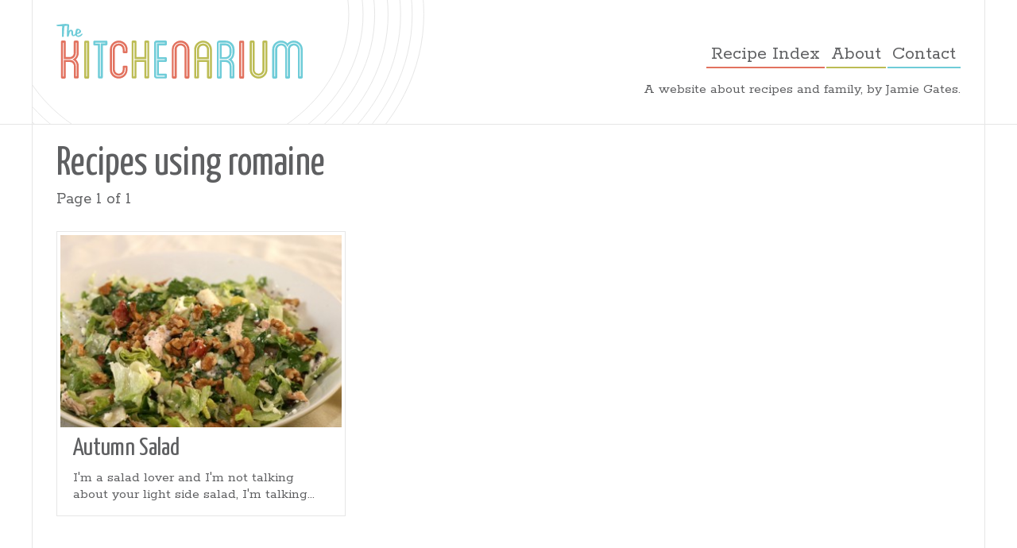

--- FILE ---
content_type: text/html; charset=UTF-8
request_url: https://thekitchenarium.com/ingredient/romaine/
body_size: 6141
content:
<!DOCTYPE html>

<html xmlns="http://www.w3.org/1999/xhtml" lang="en-US">

<head>
<meta http-equiv="Content-Type" content="text/html; charset=UTF-8" />
<meta name="viewport" content="width=device-width, initial-scale=1, maximum-scale=1">
<link rel="apple-touch-icon" sizes="57x57" href="/apple-touch-icon-57x57.png">
<link rel="apple-touch-icon" sizes="60x60" href="/apple-touch-icon-60x60.png">
<link rel="apple-touch-icon" sizes="72x72" href="/apple-touch-icon-72x72.png">
<link rel="apple-touch-icon" sizes="76x76" href="/apple-touch-icon-76x76.png">
<link rel="apple-touch-icon" sizes="114x114" href="/apple-touch-icon-114x114.png">
<link rel="apple-touch-icon" sizes="120x120" href="/apple-touch-icon-120x120.png">
<link rel="apple-touch-icon" sizes="144x144" href="/apple-touch-icon-144x144.png">
<link rel="apple-touch-icon" sizes="152x152" href="/apple-touch-icon-152x152.png">
<link rel="apple-touch-icon" sizes="180x180" href="/apple-touch-icon-180x180.png">
<link rel="icon" type="image/png" href="/favicon-32x32.png" sizes="32x32">
<link rel="icon" type="image/png" href="/android-chrome-192x192.png" sizes="192x192">
<link rel="icon" type="image/png" href="/favicon-96x96.png" sizes="96x96">
<link rel="icon" type="image/png" href="/favicon-16x16.png" sizes="16x16">
<link rel="manifest" href="/manifest.json">
<meta name="msapplication-TileColor" content="#da532c">
<meta name="msapplication-TileImage" content="/mstile-144x144.png">
<meta name="theme-color" content="#ffffff">
<meta name="p:domain_verify" content="aaf998c166e638f7e1349c14cb5dc848"/>
<title>romaine Archives | The Kitchenarium</title>
<link href="https://fonts.googleapis.com/css?family=Rokkitt:400,700" rel="stylesheet" type="text/css">
<link href="https://fonts.googleapis.com/css?family=Yanone+Kaffeesatz:400,300,700" rel="stylesheet" type="text/css">

<link rel="stylesheet" href="https://thekitchenarium.com/wp-content/themes/kitchenarium/css/main.min.css" type="text/css" media="screen" />


<script async>
  /* grunticon Stylesheet Loader | https://github.com/filamentgroup/grunticon | (c) 2012 Scott Jehl, Filament Group, Inc. | MIT license. */
  window.grunticon=function(e){if(e&&3===e.length){var t=window,n=!(!t.document.createElementNS||!t.document.createElementNS("http://www.w3.org/2000/svg","svg").createSVGRect||!document.implementation.hasFeature("http://www.w3.org/TR/SVG11/feature#Image","1.1")||window.opera&&-1===navigator.userAgent.indexOf("Chrome")),o=function(o){var a=t.document.createElement("link"),r=t.document.getElementsByTagName("script")[0];a.rel="stylesheet",a.href=e[o&&n?0:o?1:2],a.media="only x",r.parentNode.insertBefore(a,r),setTimeout(function(){a.media="all"})},a=new t.Image;a.onerror=function(){o(!1)},a.onload=function(){o(1===a.width&&1===a.height)},a.src="[data-uri]"}};

  grunticon(["https://thekitchenarium.com/wp-content/themes/kitchenarium/css/icons.data.svg.css", "https://thekitchenarium.com/wp-content/themes/kitchenarium/css/icons.data.png.css", "https://thekitchenarium.com/wp-content/themes/kitchenarium/css/icons.fallback.css"]);
</script>
<noscript><link href="https://thekitchenarium.com/wp-content/themes/kitchenarium/css/icons.fallback.css" rel="stylesheet"></noscript>

<script type="text/javascript" src="https://thekitchenarium.com/wp-content/themes/kitchenarium/js/libs/modernizr.min.js" async></script>
<script type="text/javascript" src="https://thekitchenarium.com/wp-content/themes/kitchenarium/js/libs/picturefill.min.js" async></script>

<meta name='robots' content='index, follow, max-image-preview:large, max-snippet:-1, max-video-preview:-1' />

	<!-- This site is optimized with the Yoast SEO plugin v20.1 - https://yoast.com/wordpress/plugins/seo/ -->
	<link rel="canonical" href="https://thekitchenarium.com/ingredient/romaine/" />
	<meta property="og:locale" content="en_US" />
	<meta property="og:type" content="article" />
	<meta property="og:title" content="romaine Archives | The Kitchenarium" />
	<meta property="og:url" content="https://thekitchenarium.com/ingredient/romaine/" />
	<meta property="og:site_name" content="The Kitchenarium" />
	<meta name="twitter:card" content="summary_large_image" />
	<meta name="twitter:site" content="@thekitchenarium" />
	<script type="application/ld+json" class="yoast-schema-graph">{"@context":"https://schema.org","@graph":[{"@type":"CollectionPage","@id":"https://thekitchenarium.com/ingredient/romaine/","url":"https://thekitchenarium.com/ingredient/romaine/","name":"romaine Archives | The Kitchenarium","isPartOf":{"@id":"https://thekitchenarium.com/#website"},"primaryImageOfPage":{"@id":"https://thekitchenarium.com/ingredient/romaine/#primaryimage"},"image":{"@id":"https://thekitchenarium.com/ingredient/romaine/#primaryimage"},"thumbnailUrl":"https://thekitchenarium.com/wp-content/uploads/2012/11/IMG_8491-copy.jpg","breadcrumb":{"@id":"https://thekitchenarium.com/ingredient/romaine/#breadcrumb"},"inLanguage":"en-US"},{"@type":"ImageObject","inLanguage":"en-US","@id":"https://thekitchenarium.com/ingredient/romaine/#primaryimage","url":"https://thekitchenarium.com/wp-content/uploads/2012/11/IMG_8491-copy.jpg","contentUrl":"https://thekitchenarium.com/wp-content/uploads/2012/11/IMG_8491-copy.jpg","width":3888,"height":2592},{"@type":"BreadcrumbList","@id":"https://thekitchenarium.com/ingredient/romaine/#breadcrumb","itemListElement":[{"@type":"ListItem","position":1,"name":"Home","item":"https://thekitchenarium.com/"},{"@type":"ListItem","position":2,"name":"romaine"}]},{"@type":"WebSite","@id":"https://thekitchenarium.com/#website","url":"https://thekitchenarium.com/","name":"The Kitchenarium","description":"A website about recipes and family, by Jamie Gates.","potentialAction":[{"@type":"SearchAction","target":{"@type":"EntryPoint","urlTemplate":"https://thekitchenarium.com/?s={search_term_string}"},"query-input":"required name=search_term_string"}],"inLanguage":"en-US"}]}</script>
	<!-- / Yoast SEO plugin. -->


<link rel="alternate" type="application/rss+xml" title="The Kitchenarium &raquo; romaine Ingredient Feed" href="https://thekitchenarium.com/ingredient/romaine/feed/" />
<script type="text/javascript">
window._wpemojiSettings = {"baseUrl":"https:\/\/s.w.org\/images\/core\/emoji\/14.0.0\/72x72\/","ext":".png","svgUrl":"https:\/\/s.w.org\/images\/core\/emoji\/14.0.0\/svg\/","svgExt":".svg","source":{"concatemoji":"https:\/\/thekitchenarium.com\/wp-includes\/js\/wp-emoji-release.min.js?ver=6.1.9"}};
/*! This file is auto-generated */
!function(e,a,t){var n,r,o,i=a.createElement("canvas"),p=i.getContext&&i.getContext("2d");function s(e,t){var a=String.fromCharCode,e=(p.clearRect(0,0,i.width,i.height),p.fillText(a.apply(this,e),0,0),i.toDataURL());return p.clearRect(0,0,i.width,i.height),p.fillText(a.apply(this,t),0,0),e===i.toDataURL()}function c(e){var t=a.createElement("script");t.src=e,t.defer=t.type="text/javascript",a.getElementsByTagName("head")[0].appendChild(t)}for(o=Array("flag","emoji"),t.supports={everything:!0,everythingExceptFlag:!0},r=0;r<o.length;r++)t.supports[o[r]]=function(e){if(p&&p.fillText)switch(p.textBaseline="top",p.font="600 32px Arial",e){case"flag":return s([127987,65039,8205,9895,65039],[127987,65039,8203,9895,65039])?!1:!s([55356,56826,55356,56819],[55356,56826,8203,55356,56819])&&!s([55356,57332,56128,56423,56128,56418,56128,56421,56128,56430,56128,56423,56128,56447],[55356,57332,8203,56128,56423,8203,56128,56418,8203,56128,56421,8203,56128,56430,8203,56128,56423,8203,56128,56447]);case"emoji":return!s([129777,127995,8205,129778,127999],[129777,127995,8203,129778,127999])}return!1}(o[r]),t.supports.everything=t.supports.everything&&t.supports[o[r]],"flag"!==o[r]&&(t.supports.everythingExceptFlag=t.supports.everythingExceptFlag&&t.supports[o[r]]);t.supports.everythingExceptFlag=t.supports.everythingExceptFlag&&!t.supports.flag,t.DOMReady=!1,t.readyCallback=function(){t.DOMReady=!0},t.supports.everything||(n=function(){t.readyCallback()},a.addEventListener?(a.addEventListener("DOMContentLoaded",n,!1),e.addEventListener("load",n,!1)):(e.attachEvent("onload",n),a.attachEvent("onreadystatechange",function(){"complete"===a.readyState&&t.readyCallback()})),(e=t.source||{}).concatemoji?c(e.concatemoji):e.wpemoji&&e.twemoji&&(c(e.twemoji),c(e.wpemoji)))}(window,document,window._wpemojiSettings);
</script>
<style type="text/css">
img.wp-smiley,
img.emoji {
	display: inline !important;
	border: none !important;
	box-shadow: none !important;
	height: 1em !important;
	width: 1em !important;
	margin: 0 0.07em !important;
	vertical-align: -0.1em !important;
	background: none !important;
	padding: 0 !important;
}
</style>
	<link rel='stylesheet' id='wp-block-library-css' href='https://thekitchenarium.com/wp-includes/css/dist/block-library/style.min.css?ver=6.1.9' type='text/css' media='all' />
<link rel='stylesheet' id='classic-theme-styles-css' href='https://thekitchenarium.com/wp-includes/css/classic-themes.min.css?ver=1' type='text/css' media='all' />
<style id='global-styles-inline-css' type='text/css'>
body{--wp--preset--color--black: #000000;--wp--preset--color--cyan-bluish-gray: #abb8c3;--wp--preset--color--white: #ffffff;--wp--preset--color--pale-pink: #f78da7;--wp--preset--color--vivid-red: #cf2e2e;--wp--preset--color--luminous-vivid-orange: #ff6900;--wp--preset--color--luminous-vivid-amber: #fcb900;--wp--preset--color--light-green-cyan: #7bdcb5;--wp--preset--color--vivid-green-cyan: #00d084;--wp--preset--color--pale-cyan-blue: #8ed1fc;--wp--preset--color--vivid-cyan-blue: #0693e3;--wp--preset--color--vivid-purple: #9b51e0;--wp--preset--gradient--vivid-cyan-blue-to-vivid-purple: linear-gradient(135deg,rgba(6,147,227,1) 0%,rgb(155,81,224) 100%);--wp--preset--gradient--light-green-cyan-to-vivid-green-cyan: linear-gradient(135deg,rgb(122,220,180) 0%,rgb(0,208,130) 100%);--wp--preset--gradient--luminous-vivid-amber-to-luminous-vivid-orange: linear-gradient(135deg,rgba(252,185,0,1) 0%,rgba(255,105,0,1) 100%);--wp--preset--gradient--luminous-vivid-orange-to-vivid-red: linear-gradient(135deg,rgba(255,105,0,1) 0%,rgb(207,46,46) 100%);--wp--preset--gradient--very-light-gray-to-cyan-bluish-gray: linear-gradient(135deg,rgb(238,238,238) 0%,rgb(169,184,195) 100%);--wp--preset--gradient--cool-to-warm-spectrum: linear-gradient(135deg,rgb(74,234,220) 0%,rgb(151,120,209) 20%,rgb(207,42,186) 40%,rgb(238,44,130) 60%,rgb(251,105,98) 80%,rgb(254,248,76) 100%);--wp--preset--gradient--blush-light-purple: linear-gradient(135deg,rgb(255,206,236) 0%,rgb(152,150,240) 100%);--wp--preset--gradient--blush-bordeaux: linear-gradient(135deg,rgb(254,205,165) 0%,rgb(254,45,45) 50%,rgb(107,0,62) 100%);--wp--preset--gradient--luminous-dusk: linear-gradient(135deg,rgb(255,203,112) 0%,rgb(199,81,192) 50%,rgb(65,88,208) 100%);--wp--preset--gradient--pale-ocean: linear-gradient(135deg,rgb(255,245,203) 0%,rgb(182,227,212) 50%,rgb(51,167,181) 100%);--wp--preset--gradient--electric-grass: linear-gradient(135deg,rgb(202,248,128) 0%,rgb(113,206,126) 100%);--wp--preset--gradient--midnight: linear-gradient(135deg,rgb(2,3,129) 0%,rgb(40,116,252) 100%);--wp--preset--duotone--dark-grayscale: url('#wp-duotone-dark-grayscale');--wp--preset--duotone--grayscale: url('#wp-duotone-grayscale');--wp--preset--duotone--purple-yellow: url('#wp-duotone-purple-yellow');--wp--preset--duotone--blue-red: url('#wp-duotone-blue-red');--wp--preset--duotone--midnight: url('#wp-duotone-midnight');--wp--preset--duotone--magenta-yellow: url('#wp-duotone-magenta-yellow');--wp--preset--duotone--purple-green: url('#wp-duotone-purple-green');--wp--preset--duotone--blue-orange: url('#wp-duotone-blue-orange');--wp--preset--font-size--small: 13px;--wp--preset--font-size--medium: 20px;--wp--preset--font-size--large: 36px;--wp--preset--font-size--x-large: 42px;--wp--preset--spacing--20: 0.44rem;--wp--preset--spacing--30: 0.67rem;--wp--preset--spacing--40: 1rem;--wp--preset--spacing--50: 1.5rem;--wp--preset--spacing--60: 2.25rem;--wp--preset--spacing--70: 3.38rem;--wp--preset--spacing--80: 5.06rem;}:where(.is-layout-flex){gap: 0.5em;}body .is-layout-flow > .alignleft{float: left;margin-inline-start: 0;margin-inline-end: 2em;}body .is-layout-flow > .alignright{float: right;margin-inline-start: 2em;margin-inline-end: 0;}body .is-layout-flow > .aligncenter{margin-left: auto !important;margin-right: auto !important;}body .is-layout-constrained > .alignleft{float: left;margin-inline-start: 0;margin-inline-end: 2em;}body .is-layout-constrained > .alignright{float: right;margin-inline-start: 2em;margin-inline-end: 0;}body .is-layout-constrained > .aligncenter{margin-left: auto !important;margin-right: auto !important;}body .is-layout-constrained > :where(:not(.alignleft):not(.alignright):not(.alignfull)){max-width: var(--wp--style--global--content-size);margin-left: auto !important;margin-right: auto !important;}body .is-layout-constrained > .alignwide{max-width: var(--wp--style--global--wide-size);}body .is-layout-flex{display: flex;}body .is-layout-flex{flex-wrap: wrap;align-items: center;}body .is-layout-flex > *{margin: 0;}:where(.wp-block-columns.is-layout-flex){gap: 2em;}.has-black-color{color: var(--wp--preset--color--black) !important;}.has-cyan-bluish-gray-color{color: var(--wp--preset--color--cyan-bluish-gray) !important;}.has-white-color{color: var(--wp--preset--color--white) !important;}.has-pale-pink-color{color: var(--wp--preset--color--pale-pink) !important;}.has-vivid-red-color{color: var(--wp--preset--color--vivid-red) !important;}.has-luminous-vivid-orange-color{color: var(--wp--preset--color--luminous-vivid-orange) !important;}.has-luminous-vivid-amber-color{color: var(--wp--preset--color--luminous-vivid-amber) !important;}.has-light-green-cyan-color{color: var(--wp--preset--color--light-green-cyan) !important;}.has-vivid-green-cyan-color{color: var(--wp--preset--color--vivid-green-cyan) !important;}.has-pale-cyan-blue-color{color: var(--wp--preset--color--pale-cyan-blue) !important;}.has-vivid-cyan-blue-color{color: var(--wp--preset--color--vivid-cyan-blue) !important;}.has-vivid-purple-color{color: var(--wp--preset--color--vivid-purple) !important;}.has-black-background-color{background-color: var(--wp--preset--color--black) !important;}.has-cyan-bluish-gray-background-color{background-color: var(--wp--preset--color--cyan-bluish-gray) !important;}.has-white-background-color{background-color: var(--wp--preset--color--white) !important;}.has-pale-pink-background-color{background-color: var(--wp--preset--color--pale-pink) !important;}.has-vivid-red-background-color{background-color: var(--wp--preset--color--vivid-red) !important;}.has-luminous-vivid-orange-background-color{background-color: var(--wp--preset--color--luminous-vivid-orange) !important;}.has-luminous-vivid-amber-background-color{background-color: var(--wp--preset--color--luminous-vivid-amber) !important;}.has-light-green-cyan-background-color{background-color: var(--wp--preset--color--light-green-cyan) !important;}.has-vivid-green-cyan-background-color{background-color: var(--wp--preset--color--vivid-green-cyan) !important;}.has-pale-cyan-blue-background-color{background-color: var(--wp--preset--color--pale-cyan-blue) !important;}.has-vivid-cyan-blue-background-color{background-color: var(--wp--preset--color--vivid-cyan-blue) !important;}.has-vivid-purple-background-color{background-color: var(--wp--preset--color--vivid-purple) !important;}.has-black-border-color{border-color: var(--wp--preset--color--black) !important;}.has-cyan-bluish-gray-border-color{border-color: var(--wp--preset--color--cyan-bluish-gray) !important;}.has-white-border-color{border-color: var(--wp--preset--color--white) !important;}.has-pale-pink-border-color{border-color: var(--wp--preset--color--pale-pink) !important;}.has-vivid-red-border-color{border-color: var(--wp--preset--color--vivid-red) !important;}.has-luminous-vivid-orange-border-color{border-color: var(--wp--preset--color--luminous-vivid-orange) !important;}.has-luminous-vivid-amber-border-color{border-color: var(--wp--preset--color--luminous-vivid-amber) !important;}.has-light-green-cyan-border-color{border-color: var(--wp--preset--color--light-green-cyan) !important;}.has-vivid-green-cyan-border-color{border-color: var(--wp--preset--color--vivid-green-cyan) !important;}.has-pale-cyan-blue-border-color{border-color: var(--wp--preset--color--pale-cyan-blue) !important;}.has-vivid-cyan-blue-border-color{border-color: var(--wp--preset--color--vivid-cyan-blue) !important;}.has-vivid-purple-border-color{border-color: var(--wp--preset--color--vivid-purple) !important;}.has-vivid-cyan-blue-to-vivid-purple-gradient-background{background: var(--wp--preset--gradient--vivid-cyan-blue-to-vivid-purple) !important;}.has-light-green-cyan-to-vivid-green-cyan-gradient-background{background: var(--wp--preset--gradient--light-green-cyan-to-vivid-green-cyan) !important;}.has-luminous-vivid-amber-to-luminous-vivid-orange-gradient-background{background: var(--wp--preset--gradient--luminous-vivid-amber-to-luminous-vivid-orange) !important;}.has-luminous-vivid-orange-to-vivid-red-gradient-background{background: var(--wp--preset--gradient--luminous-vivid-orange-to-vivid-red) !important;}.has-very-light-gray-to-cyan-bluish-gray-gradient-background{background: var(--wp--preset--gradient--very-light-gray-to-cyan-bluish-gray) !important;}.has-cool-to-warm-spectrum-gradient-background{background: var(--wp--preset--gradient--cool-to-warm-spectrum) !important;}.has-blush-light-purple-gradient-background{background: var(--wp--preset--gradient--blush-light-purple) !important;}.has-blush-bordeaux-gradient-background{background: var(--wp--preset--gradient--blush-bordeaux) !important;}.has-luminous-dusk-gradient-background{background: var(--wp--preset--gradient--luminous-dusk) !important;}.has-pale-ocean-gradient-background{background: var(--wp--preset--gradient--pale-ocean) !important;}.has-electric-grass-gradient-background{background: var(--wp--preset--gradient--electric-grass) !important;}.has-midnight-gradient-background{background: var(--wp--preset--gradient--midnight) !important;}.has-small-font-size{font-size: var(--wp--preset--font-size--small) !important;}.has-medium-font-size{font-size: var(--wp--preset--font-size--medium) !important;}.has-large-font-size{font-size: var(--wp--preset--font-size--large) !important;}.has-x-large-font-size{font-size: var(--wp--preset--font-size--x-large) !important;}
.wp-block-navigation a:where(:not(.wp-element-button)){color: inherit;}
:where(.wp-block-columns.is-layout-flex){gap: 2em;}
.wp-block-pullquote{font-size: 1.5em;line-height: 1.6;}
</style>
<link rel="https://api.w.org/" href="https://thekitchenarium.com/wp-json/" /><link rel="EditURI" type="application/rsd+xml" title="RSD" href="https://thekitchenarium.com/xmlrpc.php?rsd" />
<link rel="wlwmanifest" type="application/wlwmanifest+xml" href="https://thekitchenarium.com/wp-includes/wlwmanifest.xml" />
<meta name="generator" content="WordPress 6.1.9" />

<script async src="//pagead2.googlesyndication.com/pagead/js/adsbygoogle.js"></script>
<script>
  (adsbygoogle = window.adsbygoogle || []).push({
    google_ad_client: "ca-pub-4845386089630197",
    enable_page_level_ads: true
  });
</script>
</head>
<body data-rsssl=1 class="archive tax-ingredient term-romaine term-1640">

<header id="main__header" class="">
  <div class="l-container icon--logo-circles">
    <div class="l-brand">
      <h1>
        <a href="https://thekitchenarium.com" title="The Kitchenarium - Recipes by Jamie Gates"><img src="https://thekitchenarium.com/wp-content/themes/kitchenarium/img/kitchenarium-logo.svg" alt="The Kitchenarium logo"></a>
        <span>The Kitchenarium - Recipes by Jamie Gates</span>
      </h1>
    </div>
    <div class="l-main-nav">
      <button class="btn btn--mobile-nav">Menu</button>
      <nav class="nav__main" role="navigation">
        <ul>
          <li><a href="/recipe-index">Recipe Index</a></li>
          <li><a href="/about">About</a></li>
          <li><a href="/contact">Contact</a></li>
        </ul>
      </nav>
    </div>
    <p class="callout--about">A website about recipes and family, by&nbsp;Jamie&nbsp;Gates.</p>
  </div>
</header>
<main id="main">
  <div class="l-container">



<section class="recipe-search-results">
      <h2>Recipes using <a href="/ingredient/romaine">romaine</a></h2>
        <p>Page 1 of 1</p>
    <div class="container__results">
              <a class="teaser--recipe search-result" href="https://thekitchenarium.com/autumn-salad/" title="Autumn&nbsp;Salad">
          <div class="teaser--recipe-img">
            <span class="icon--recipe icon--recipe-card">View Recipe</span>
            <img width="350" height="240" src="https://thekitchenarium.com/wp-content/uploads/2012/11/IMG_8491-copy-350x240.jpg" class="attachment-recent-recipe size-recent-recipe wp-post-image" alt="" decoding="async" srcset="https://thekitchenarium.com/wp-content/uploads/2012/11/IMG_8491-copy-350x240.jpg 350w, https://thekitchenarium.com/wp-content/uploads/2012/11/IMG_8491-copy-700x480.jpg 700w" sizes="(max-width: 350px) 100vw, 350px" />          </div>
          <h3>Autumn&nbsp;Salad</h3>
          <p>I'm a salad lover and I'm not talking about your light side salad, I'm talking...</p>
        </a>
      
          </div>
</section>
<div class="pagination">
  <div class="prev-link">
      </div>
  <div class="next-link">
      </div>
</div>

  </div>
</main><!-- end #main  -->

<footer id="footer">
  <div class="l-container icon--logo-circles-footer">
    <a class="footer__logo" href="https://thekitchenarium.com" title="The Kitchenarium - Recipes by Jamie Gates"><img src="https://thekitchenarium.com/wp-content/themes/kitchenarium/img/kitchenarium-logo.svg" alt="The Kitchenarium logo"></a>
    <div class="footer__wrapper">
    	<nav class="nav__main" role="navigation">
    		<ul>
          <li><a href="/recipe-index">Recipe Index</a></li>
          <li><a href="/about">About</a></li>
          <li><a href="/contact">Contact</a></li>
        </ul>
    	</nav>
      
    	<nav class="footer__nav-alt" role="navigation">
    		<ul>
    			<li><a href="/omaha-eats/">Omaha Eats</a></li>
          <li><a href="/work-with-me/">Work with me</a></li>
    		</ul>
        <p><small>&copy;2015 Jamie Gates</small></p>
    	</nav>
      
      <ul class="footer__social">
        <li><a class="btn btn--icon-only icon--facebook" href="https://www.facebook.com/pages/Jamies-Recipes/146462725465709" title="Kitchenarium on Facebook">Facebook</a></li>
        <li><a class="btn btn--icon-only icon--twitter" href="https://twitter.com/thekitchenarium" title="Kitchenarium on Twitter">Twitter</a></li>
        <li><a class="btn btn--icon-only icon--pinterest" href="https://www.pinterest.com/thekitchenaruim/" title="Kitchenarium on Pinterest">Pinterest</a></li>
        <li><a class="btn btn--icon-only icon--instagram" href="https://instagram.com/thekitchenarium/" title="Kitchenarium on Instagram">Instagram</a></li>
      </ul>
    </div>
  </div>
</footer>


<script type="text/javascript" src="https://thekitchenarium.com/wp-content/themes/kitchenarium/js/dist/compiled.min.js" async></script>
<!-- analytics -->
<script>
  (function(i,s,o,g,r,a,m){i['GoogleAnalyticsObject']=r;i[r]=i[r]||function(){
  (i[r].q=i[r].q||[]).push(arguments)},i[r].l=1*new Date();a=s.createElement(o),
  m=s.getElementsByTagName(o)[0];a.async=1;a.src=g;m.parentNode.insertBefore(a,m)
  })(window,document,'script','//www.google-analytics.com/analytics.js','ga');

  ga('create', 'UA-7271623-2', 'auto');
  ga('send', 'pageview');

</script>
<script defer src="https://static.cloudflareinsights.com/beacon.min.js/vcd15cbe7772f49c399c6a5babf22c1241717689176015" integrity="sha512-ZpsOmlRQV6y907TI0dKBHq9Md29nnaEIPlkf84rnaERnq6zvWvPUqr2ft8M1aS28oN72PdrCzSjY4U6VaAw1EQ==" data-cf-beacon='{"version":"2024.11.0","token":"90409b5a15c0453f8cc692a1186bdd8a","r":1,"server_timing":{"name":{"cfCacheStatus":true,"cfEdge":true,"cfExtPri":true,"cfL4":true,"cfOrigin":true,"cfSpeedBrain":true},"location_startswith":null}}' crossorigin="anonymous"></script>
</body>
</html>


--- FILE ---
content_type: text/html; charset=utf-8
request_url: https://www.google.com/recaptcha/api2/aframe
body_size: 268
content:
<!DOCTYPE HTML><html><head><meta http-equiv="content-type" content="text/html; charset=UTF-8"></head><body><script nonce="snF40RbDVagY8ZXKy8T_qQ">/** Anti-fraud and anti-abuse applications only. See google.com/recaptcha */ try{var clients={'sodar':'https://pagead2.googlesyndication.com/pagead/sodar?'};window.addEventListener("message",function(a){try{if(a.source===window.parent){var b=JSON.parse(a.data);var c=clients[b['id']];if(c){var d=document.createElement('img');d.src=c+b['params']+'&rc='+(localStorage.getItem("rc::a")?sessionStorage.getItem("rc::b"):"");window.document.body.appendChild(d);sessionStorage.setItem("rc::e",parseInt(sessionStorage.getItem("rc::e")||0)+1);localStorage.setItem("rc::h",'1770030378532');}}}catch(b){}});window.parent.postMessage("_grecaptcha_ready", "*");}catch(b){}</script></body></html>